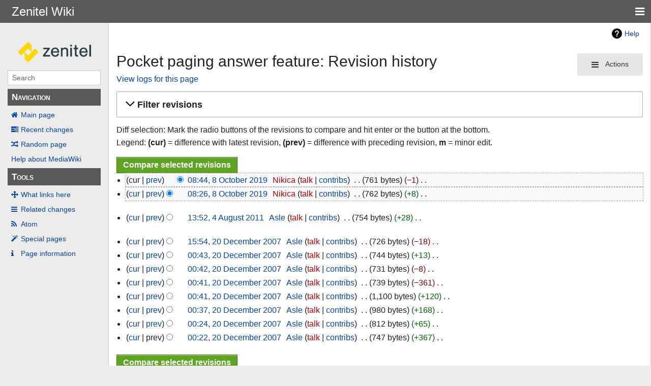

--- FILE ---
content_type: text/html; charset=UTF-8
request_url: https://wiki.zenitel.com/w/index.php?title=Pocket_paging_answer_feature&action=history
body_size: 45907
content:
<!DOCTYPE html>
<html class="client-nojs" lang="en" dir="ltr">
<head>
<meta charset="UTF-8"/>
<title>Pocket paging answer feature: Revision history - Zenitel Wiki</title>
<script nonce="Gt3PCt1tXpJM5unh2Ta1">document.documentElement.className="client-js";RLCONF={"wgBreakFrames":false,"wgSeparatorTransformTable":["",""],"wgDigitTransformTable":["",""],"wgDefaultDateFormat":"dmy","wgMonthNames":["","January","February","March","April","May","June","July","August","September","October","November","December"],"wgRequestId":"ae6b3e89cde09e4fb3ed2098","wgCSPNonce":"Gt3PCt1tXpJM5unh2Ta1","wgCanonicalNamespace":"","wgCanonicalSpecialPageName":false,"wgNamespaceNumber":0,"wgPageName":"Pocket_paging_answer_feature","wgTitle":"Pocket paging answer feature","wgCurRevisionId":212744,"wgRevisionId":0,"wgArticleId":10437,"wgIsArticle":false,"wgIsRedirect":false,"wgAction":"history","wgUserName":null,"wgUserGroups":["*"],"wgCategories":[],"wgPageContentLanguage":"en","wgPageContentModel":"wikitext","wgRelevantPageName":"Pocket_paging_answer_feature","wgRelevantArticleId":10437,"wgIsProbablyEditable":false,"wgRelevantPageIsProbablyEditable":false,"wgRestrictionEdit":[],"wgRestrictionMove":[],"simpleBatchUploadMaxFilesPerBatch":{"*":1000},"wgVisualEditor":{"pageLanguageCode":"en","pageLanguageDir":"ltr","pageVariantFallbacks":"en"},"wgEditSubmitButtonLabelPublish":false};
RLSTATE={"site.styles":"ready","user.styles":"ready","user":"ready","user.options":"loading","mediawiki.interface.helpers.styles":"ready","mediawiki.action.history.styles":"ready","mediawiki.special.changeslist":"ready","mediawiki.helplink":"ready","oojs-ui-core.styles":"ready","oojs-ui.styles.indicators":"ready","mediawiki.widgets.styles":"ready","oojs-ui-core.icons":"ready","mediawiki.htmlform.ooui.styles":"ready","mediawiki.htmlform.styles":"ready","mediawiki.widgets.DateInputWidget.styles":"ready","mediawiki.pager.styles":"ready","skins.pivot.styles":"ready","jquery.makeCollapsible.styles":"ready","mediawiki.ui.button":"ready","mediawiki.feedlink":"ready","ext.visualEditor.desktopArticleTarget.noscript":"ready"};RLPAGEMODULES=["mediawiki.action.history","mediawiki.htmlform","jquery.makeCollapsible","mediawiki.htmlform.ooui","mediawiki.widgets.DateInputWidget","site","mediawiki.page.ready","skins.pivot.js","ext.visualEditor.desktopArticleTarget.init","ext.visualEditor.targetLoader"];</script>
<script nonce="Gt3PCt1tXpJM5unh2Ta1">(RLQ=window.RLQ||[]).push(function(){mw.loader.implement("user.options@12s5i",function($,jQuery,require,module){mw.user.tokens.set({"patrolToken":"+\\","watchToken":"+\\","csrfToken":"+\\"});});});</script>
<link rel="stylesheet" href="/w/load.php?lang=en&amp;modules=ext.visualEditor.desktopArticleTarget.noscript%7Cjquery.makeCollapsible.styles%7Cmediawiki.action.history.styles%7Cmediawiki.feedlink%2Chelplink%7Cmediawiki.htmlform.ooui.styles%7Cmediawiki.htmlform.styles%7Cmediawiki.interface.helpers.styles%7Cmediawiki.pager.styles%7Cmediawiki.special.changeslist%7Cmediawiki.ui.button%7Cmediawiki.widgets.DateInputWidget.styles%7Cmediawiki.widgets.styles%7Coojs-ui-core.icons%2Cstyles%7Coojs-ui.styles.indicators%7Cskins.pivot.styles&amp;only=styles&amp;skin=pivot"/>
<script async="" src="/w/load.php?lang=en&amp;modules=startup&amp;only=scripts&amp;raw=1&amp;skin=pivot"></script>
<meta name="ResourceLoaderDynamicStyles" content=""/>
<link rel="stylesheet" href="/w/load.php?lang=en&amp;modules=site.styles&amp;only=styles&amp;skin=pivot"/>
<meta name="generator" content="MediaWiki 1.39.15"/>
<meta name="robots" content="noindex,nofollow"/>
<meta name="format-detection" content="telephone=no"/>
<meta name="viewport" content="width=device-width, initial-scale=1.0, user-scalable=yes, minimum-scale=0.25, maximum-scale=5.0"/>
<link rel="icon" href="/w/favicon.ico"/>
<link rel="search" type="application/opensearchdescription+xml" href="/w/opensearch_desc.php" title="Zenitel Wiki (en)"/>
<link rel="EditURI" type="application/rsd+xml" href="https://wiki.zenitel.com/w/api.php?action=rsd"/>
<link rel="alternate" type="application/atom+xml" title="&quot;Pocket paging answer feature&quot; Atom feed" href="/w/index.php?title=Pocket_paging_answer_feature&amp;feed=atom&amp;action=history"/>
<link rel="alternate" type="application/atom+xml" title="Zenitel Wiki Atom feed" href="/w/index.php?title=Special:RecentChanges&amp;feed=atom"/>
</head>
<body class="mediawiki ltr sitedir-ltr mw-hide-empty-elt ns-0 ns-subject page-Pocket_paging_answer_feature rootpage-Pocket_paging_answer_feature skin-pivot action-history skin--responsive"><!-- START PIVOTTEMPLATE -->
		<div class="off-canvas-wrap docs-wrap" data-offcanvas="">
			<div class="inner-wrap">
								<nav class="tab-bar hide-for-print">
					<section id="left-nav-aside" class="left-small show-for-small">
						<a href="#" class="left-off-canvas-toggle"><span id="menu-user"><i class="fa fa-navicon fa-lg"></i></span></a>
					</section>
					
					<section id="middle-nav" class="middle tab-bar-section">
						<div class="title"><a href="/wiki/Main_Page">
					<span class="show-for-medium-up">Zenitel Wiki</span>
						<span class="show-for-small-only">
												Zenitel Wiki</span></a></div>
					</section>
					
					<section id="right-nav-aside" class="right-small">
					<a href="#" class="right-off-canvas-toggle"><span id="menu-user"><i class="fa fa-navicon fa-lg"></i></span></a>
					</section>
				</nav>
								    <aside class="left-off-canvas-menu">
      					<ul class="off-canvas-list">
						
								<li class="has-form">
									<form action="/w/index.php" id="searchform-sidebar" class="mw-search">
										<div class="row collapse">
											<div class="small-12 columns">
												<input type="search" name="search" placeholder="Search" title="Search [alt-shift-f]" accesskey="f" id="searchInput" autocomplete="off">
											</div>
										</div>
									</form>
								</li>
								
							<li><label class="sidebar" id="p-navigation">Navigation</label></li><li id="n-mainpage-description" class="mw-list-item"><a href="/wiki/Main_Page" title="Visit the main page [z]" accesskey="z">Main page</a></li><li id="n-recentchanges" class="mw-list-item"><a href="/wiki/Special:RecentChanges" title="A list of recent changes in the wiki [r]" accesskey="r">Recent changes</a></li><li id="n-randompage" class="mw-list-item"><a href="/wiki/Special:Random" title="Load a random page [x]" accesskey="x">Random page</a></li><li id="n-help-mediawiki" class="mw-list-item"><a href="https://www.mediawiki.org/wiki/Special:MyLanguage/Help:Contents">Help about MediaWiki</a></li><li><label class="sidebar" id="p-tb">Tools</label></li><li id="t-whatlinkshere" class="mw-list-item"><a href="/wiki/Special:WhatLinksHere/Pocket_paging_answer_feature" title="A list of all wiki pages that link here [j]" accesskey="j">What links here</a></li><li id="t-recentchangeslinked" class="mw-list-item"><a href="/wiki/Special:RecentChangesLinked/Pocket_paging_answer_feature" rel="nofollow" title="Recent changes in pages linked from this page [k]" accesskey="k">Related changes</a></li><li id="feedlinks" class="mw-list-item"><a href="/w/index.php?title=Pocket_paging_answer_feature&amp;feed=atom&amp;action=history" id="feed-atom" rel="alternate" type="application/atom+xml" class="feedlink" title="Atom feed for this page">Atom</a></li><li id="t-specialpages" class="mw-list-item"><a href="/wiki/Special:SpecialPages" title="A list of all special pages [q]" accesskey="q">Special pages</a></li><li id="t-info" class="mw-list-item"><a href="/w/index.php?title=Pocket_paging_answer_feature&amp;action=info" title="More information about this page">Page information</a></li>						</ul>
					</aside>
					
					<aside class="right-off-canvas-menu">
					  <ul class="off-canvas-list">
													<li id="pt-createaccount" class="mw-list-item"><a href="/w/index.php?title=Special:CreateAccount&amp;returnto=Pocket+paging+answer+feature&amp;returntoquery=action%3Dhistory" title="You are encouraged to create an account and log in; however, it is not mandatory">Create account</a></li><li id="pt-login" class="mw-list-item"><a href="/w/index.php?title=Special:UserLogin&amp;returnto=Pocket+paging+answer+feature&amp;returntoquery=action%3Dhistory" title="You are encouraged to log in; however, it is not mandatory [o]" accesskey="o">Log in</a></li>												  </ul>
					</aside>

					<section id="main-section" class="main-section" >
					
						<div id="page-content">
							
							<div id="mw-js-message" style="display:none;"></div>

							<div class="row">
								
								<div id="sidebar" class="large-2 medium-3 columns hide-for-small hide-for-print">
										<ul class="side-nav">
											<li class="name logo">
											<a href="/wiki/Main_Page">
												<img alt="Zenitel Wiki" src="/w/resources/assets/zenitel-logo-w200.png" style="max-width: 100%;height: auto;display: inline-block; vertical-align: middle;"></a>		
											</li>
											<li class="has-form">
												<form action="/w/index.php" id="searchform-offCanvas" class="mw-search">
													<div class="row collapse">
														<div class="small-12 columns">
															<input type="search" name="search" placeholder="Search" title="Search [alt-shift-f]" accesskey="f" class="mw-searchInput" autocomplete="off">
														</div>
													</div>
												</form>
											</li>
								
											<li><label class="sidebar" id="p-navigation">Navigation</label></li><li id="n-mainpage-description" class="mw-list-item"><a href="/wiki/Main_Page" title="Visit the main page [z]" accesskey="z">Main page</a></li><li id="n-recentchanges" class="mw-list-item"><a href="/wiki/Special:RecentChanges" title="A list of recent changes in the wiki [r]" accesskey="r">Recent changes</a></li><li id="n-randompage" class="mw-list-item"><a href="/wiki/Special:Random" title="Load a random page [x]" accesskey="x">Random page</a></li><li id="n-help-mediawiki" class="mw-list-item"><a href="https://www.mediawiki.org/wiki/Special:MyLanguage/Help:Contents">Help about MediaWiki</a></li><li><label class="sidebar" id="p-tb">Tools</label></li><li id="t-whatlinkshere" class="mw-list-item"><a href="/wiki/Special:WhatLinksHere/Pocket_paging_answer_feature" title="A list of all wiki pages that link here [j]" accesskey="j">What links here</a></li><li id="t-recentchangeslinked" class="mw-list-item"><a href="/wiki/Special:RecentChangesLinked/Pocket_paging_answer_feature" rel="nofollow" title="Recent changes in pages linked from this page [k]" accesskey="k">Related changes</a></li><li id="feedlinks" class="mw-list-item"><a href="/w/index.php?title=Pocket_paging_answer_feature&amp;feed=atom&amp;action=history" id="feed-atom" rel="alternate" type="application/atom+xml" class="feedlink" title="Atom feed for this page">Atom</a></li><li id="t-specialpages" class="mw-list-item"><a href="/wiki/Special:SpecialPages" title="A list of all special pages [q]" accesskey="q">Special pages</a></li><li id="t-info" class="mw-list-item"><a href="/w/index.php?title=Pocket_paging_answer_feature&amp;action=info" title="More information about this page">Page information</a></li>										</ul>
								</div>
								
								<div id="p-cactions" class="large-10 medium-9 columns">
								
									<div class="row">
										<div class="large-12 columns">
												<!-- Output page indicators -->
												<div class="mw-indicators">
<div id="mw-indicator-mw-helplink" class="mw-indicator"><a href="https://meta.wikimedia.org/wiki/Special:MyLanguage/Help:Page_history" target="_blank" class="mw-helplink">Help</a></div>
</div>
												<!-- If user is logged in output echo location -->
																								<!--[if lt IE 9]>
												<div id="siteNotice" class="sitenotice">Zenitel Wiki may not look as expected in this version of Internet Explorer. We recommend you upgrade to a newer version of Internet Explorer or switch to a browser like Firefox or Chrome.</div>
												<![endif]-->

																																		</div>
									</div>
								
																			<a href="#" data-options="align:left" data-dropdown="drop1" class="button secondary small radius pull-right hide-for-print" id="drop"><i class="fa fa-navicon fa-lg"><span id="page-actions" class="show-for-medium-up">&nbsp;Actions</span></i></a>
										<ul id="drop1" class="tiny content f-dropdown" data-dropdown-content>
											<li id="ca-nstab-main" class="selected mw-list-item"><a href="/wiki/Pocket_paging_answer_feature" title="View the content page [c]" accesskey="c">Page</a></li><li id="ca-talk" class="new mw-list-item"><a href="/w/index.php?title=Talk:Pocket_paging_answer_feature&amp;action=edit&amp;redlink=1" rel="discussion" title="Discussion about the content page (page does not exist) [t]" accesskey="t">Discussion</a></li><li id="ca-viewsource" class="mw-list-item"><a href="/w/index.php?title=Pocket_paging_answer_feature&amp;action=edit" title="This page is protected.&#10;You can view its source [e]" accesskey="e">View source</a></li><li id="ca-history" class="selected mw-list-item"><a href="/w/index.php?title=Pocket_paging_answer_feature&amp;action=history" title="Past revisions of this page [h]" accesskey="h">View history</a></li>																					</ul>

																		<div id="content">
									<h1 class="title">Pocket paging answer feature: Revision history</h1>
																													<div class="mw-history-subtitle"><a href="/w/index.php?title=Special:Log&amp;page=Pocket+paging+answer+feature" title="Special:Log">View logs for this page</a></div>									<div id="contentSub" class="clear_both"></div>
									<div id="bodyContent" class="mw-bodytext">
									<div id="mw-content-text" class="mw-body-content"><div class='mw-htmlform-ooui-wrapper oo-ui-layout oo-ui-panelLayout oo-ui-panelLayout-padded oo-ui-panelLayout-framed'><form id='mw-history-searchform' action='/w/index.php' method='get' enctype='application/x-www-form-urlencoded' class='mw-htmlform mw-htmlform-ooui oo-ui-layout oo-ui-formLayout'><fieldset id='mw-history-search' class='oo-ui-layout oo-ui-labelElement oo-ui-fieldsetLayout mw-collapsibleFieldsetLayout mw-collapsible mw-collapsed'><legend role='button' class='oo-ui-fieldsetLayout-header mw-collapsible-toggle'><span class='oo-ui-iconElement-icon oo-ui-iconElement-noIcon'></span><span class='oo-ui-labelElement-label'>Filter revisions</span><span class='oo-ui-widget oo-ui-widget-enabled oo-ui-iconElement-icon oo-ui-icon-expand oo-ui-iconElement oo-ui-labelElement-invisible oo-ui-iconWidget'>Expand</span><span class='oo-ui-widget oo-ui-widget-enabled oo-ui-iconElement-icon oo-ui-icon-collapse oo-ui-iconElement oo-ui-labelElement-invisible oo-ui-iconWidget'>Collapse</span></legend><div class='oo-ui-fieldsetLayout-group mw-collapsible-content'><div class='oo-ui-widget oo-ui-widget-enabled'><input type="hidden" value="Pocket paging answer feature" name="title"/>
<div data-mw-modules='mediawiki.widgets.DateInputWidget' id='ooui-php-5' class='mw-htmlform-field-HTMLDateTimeField  mw-htmlform-datetime-field mw-htmlform-autoinfuse oo-ui-layout oo-ui-labelElement oo-ui-fieldLayout oo-ui-fieldLayout-align-top' data-ooui='{"_":"mw.htmlform.FieldLayout","fieldWidget":{"tag":"mw-input-date-range-to"},"align":"top","helpInline":true,"$overlay":true,"label":{"html":"To date:"},"classes":["mw-htmlform-field-HTMLDateTimeField"," mw-htmlform-datetime-field","mw-htmlform-autoinfuse"]}'><div class='oo-ui-fieldLayout-body'><span class='oo-ui-fieldLayout-header'><label for='ooui-php-2' class='oo-ui-labelElement-label'>To date:</label></span><div class='oo-ui-fieldLayout-field'><div id='mw-input-date-range-to' class='oo-ui-widget oo-ui-widget-enabled oo-ui-inputWidget oo-ui-textInputWidget oo-ui-textInputWidget-type-text oo-ui-textInputWidget-php mw-widget-dateInputWidget' data-ooui='{"_":"mw.widgets.DateInputWidget","longDisplayFormat":false,"precision":"day","$overlay":true,"placeholder":"YYYY-MM-DD","name":"date-range-to","inputId":"ooui-php-2","required":false}'><input type='date' tabindex='0' name='date-range-to' value='' placeholder='YYYY-MM-DD' id='ooui-php-2' class='oo-ui-inputWidget-input' /><span class='oo-ui-iconElement-icon oo-ui-iconElement-noIcon'></span><span class='oo-ui-indicatorElement-indicator oo-ui-indicatorElement-noIndicator'></span></div></div></div></div><div id='ooui-php-6' class='mw-htmlform-field-HTMLTagFilter mw-htmlform-autoinfuse oo-ui-layout oo-ui-labelElement oo-ui-fieldLayout oo-ui-fieldLayout-align-top' data-ooui='{"_":"mw.htmlform.FieldLayout","fieldWidget":{"tag":"tagfilter"},"align":"top","helpInline":true,"$overlay":true,"label":{"html":"&lt;a href=\"\/wiki\/Special:Tags\" title=\"Special:Tags\"&gt;Tag&lt;\/a&gt; filter:"},"classes":["mw-htmlform-field-HTMLTagFilter","mw-htmlform-autoinfuse"]}'><div class='oo-ui-fieldLayout-body'><span class='oo-ui-fieldLayout-header'><label for='ooui-php-4' class='oo-ui-labelElement-label'><a href="/wiki/Special:Tags" title="Special:Tags">Tag</a> filter:</label></span><div class='oo-ui-fieldLayout-field'><div id='tagfilter' class='oo-ui-widget oo-ui-widget-enabled oo-ui-inputWidget oo-ui-textInputWidget oo-ui-textInputWidget-type-text oo-ui-textInputWidget-php oo-ui-comboBoxInputWidget oo-ui-comboBoxInputWidget-php' data-ooui='{"_":"OO.ui.ComboBoxInputWidget","options":[{"data":"mw-blank","label":"Blanking"},{"data":"mw-manual-revert","label":"Manual revert"},{"data":"mw-new-redirect","label":"New redirect"},{"data":"mw-changed-redirect-target","label":"Redirect target changed"},{"data":"mw-removed-redirect","label":"Removed redirect"},{"data":"mw-replace","label":"Replaced"},{"data":"mw-reverted","label":"Reverted"},{"data":"mw-rollback","label":"Rollback"},{"data":"mw-undo","label":"Undo"},{"data":"visualeditor","label":"Visual edit"},{"data":"visualeditor-switched","label":"Visual edit: Switched"},{"data":"wikieditor","label":"wikieditor (hidden tag)"}],"$overlay":true,"name":"tagfilter","inputId":"ooui-php-4","required":false}'><input type='text' tabindex='0' name='tagfilter' value='' list='ooui-php-3' id='ooui-php-4' class='oo-ui-inputWidget-input' /><span class='oo-ui-iconElement-icon oo-ui-iconElement-noIcon'></span><span class='oo-ui-indicatorElement-indicator oo-ui-indicatorElement-noIndicator'></span><span class='oo-ui-widget oo-ui-widget-enabled oo-ui-indicatorElement-indicator oo-ui-indicator-down oo-ui-indicatorElement oo-ui-labelElement-invisible oo-ui-indicatorWidget'></span><datalist id='ooui-php-3'><option value='mw-blank'>Blanking</option><option value='mw-manual-revert'>Manual revert</option><option value='mw-new-redirect'>New redirect</option><option value='mw-changed-redirect-target'>Redirect target changed</option><option value='mw-removed-redirect'>Removed redirect</option><option value='mw-replace'>Replaced</option><option value='mw-reverted'>Reverted</option><option value='mw-rollback'>Rollback</option><option value='mw-undo'>Undo</option><option value='visualeditor'>Visual edit</option><option value='visualeditor-switched'>Visual edit: Switched</option><option value='wikieditor'>wikieditor (hidden tag)</option></datalist></div></div></div></div><input id="mw-input-action" name="action" type="hidden" value="history"/>
<div class="mw-htmlform-submit-buttons">
<span id='ooui-php-7' class='mw-htmlform-submit oo-ui-widget oo-ui-widget-enabled oo-ui-inputWidget oo-ui-buttonElement oo-ui-buttonElement-framed oo-ui-labelElement oo-ui-flaggedElement-primary oo-ui-flaggedElement-progressive oo-ui-buttonInputWidget' data-ooui='{"_":"OO.ui.ButtonInputWidget","type":"submit","value":"Show revisions","label":"Show revisions","flags":["primary","progressive"],"classes":["mw-htmlform-submit"]}'><button type='submit' tabindex='0' value='Show revisions' class='oo-ui-inputWidget-input oo-ui-buttonElement-button'><span class='oo-ui-iconElement-icon oo-ui-iconElement-noIcon oo-ui-image-invert'></span><span class='oo-ui-labelElement-label'>Show revisions</span><span class='oo-ui-indicatorElement-indicator oo-ui-indicatorElement-noIndicator oo-ui-image-invert'></span></button></span></div>
</div></div></fieldset></form></div><div class="mw-history-legend">
<p>Diff selection: Mark the radio buttons of the revisions to compare and hit enter or the button at the bottom.<br />
Legend: <strong>(cur)</strong> = difference with latest revision, <strong>(prev)</strong> = difference with preceding revision, <strong>m</strong> = minor edit.
</p>
</div><form action="/w/index.php" id="mw-history-compare">
<input type="hidden" value="Pocket_paging_answer_feature" name="title"/>
<input type="hidden" value="historysubmit" name="action"/>
<input type="hidden" value="revision" name="type"/>
<div class="mw-history-compareselectedversions"><input class="historysubmit mw-history-compareselectedversions-button mw-ui-button" title="See the differences between the two selected revisions of this page [v]" accesskey="v" type="submit" value="Compare selected revisions"/>
</div><section id="pagehistory" class="mw-pager-body"><h4 class="mw-index-pager-list-header-first mw-index-pager-list-header">8 October 2019</h4><ul class="mw-contributions-list">
<li data-mw-revid="212744"><span class="mw-history-histlinks mw-changeslist-links"><span>cur</span><span><a href="/w/index.php?title=Pocket_paging_answer_feature&amp;diff=212744&amp;oldid=212411" title="Difference with preceding revision">prev</a></span></span><input type="radio" value="212744" disabled="" name="oldid" id="mw-oldid-null" /><input type="radio" value="212744" checked="checked" name="diff" id="mw-diff-212744" /> <span class="mw-changeslist-time">08:44</span><a href="/w/index.php?title=Pocket_paging_answer_feature&amp;oldid=212744" class="mw-changeslist-date" title="Pocket paging answer feature">08:44, 8 October 2019</a>‎ <span class='history-user'><a href="/w/index.php?title=User:Nikica&amp;action=edit&amp;redlink=1" class="new mw-userlink" title="User:Nikica (page does not exist)"><bdi>Nikica</bdi></a> <span class="mw-usertoollinks mw-changeslist-links"><span><a href="/w/index.php?title=User_talk:Nikica&amp;action=edit&amp;redlink=1" class="new mw-usertoollinks-talk" title="User talk:Nikica (page does not exist)">talk</a></span> <span><a href="/wiki/Special:Contributions/Nikica" class="mw-usertoollinks-contribs" title="Special:Contributions/Nikica">contribs</a></span></span></span>‎ <span class="mw-changeslist-separator"></span> <span class="history-size mw-diff-bytes" data-mw-bytes="761">761 bytes</span> <span dir="ltr" class="mw-plusminus-neg mw-diff-bytes" title="761 bytes after change">−1</span>‎ <span class="mw-changeslist-separator"></span> <span class="comment mw-comment-none">No edit summary</span></li>
<li data-mw-revid="212411"><span class="mw-history-histlinks mw-changeslist-links"><span><a href="/w/index.php?title=Pocket_paging_answer_feature&amp;diff=212744&amp;oldid=212411" title="Difference with latest revision">cur</a></span><span><a href="/w/index.php?title=Pocket_paging_answer_feature&amp;diff=212411&amp;oldid=48204" title="Difference with preceding revision">prev</a></span></span><input type="radio" value="212411" checked="checked" name="oldid" id="mw-oldid-212411" /><input type="radio" value="212411" name="diff" id="mw-diff-212411" /> <span class="mw-changeslist-time">08:26</span><a href="/w/index.php?title=Pocket_paging_answer_feature&amp;oldid=212411" class="mw-changeslist-date" title="Pocket paging answer feature">08:26, 8 October 2019</a>‎ <span class='history-user'><a href="/w/index.php?title=User:Nikica&amp;action=edit&amp;redlink=1" class="new mw-userlink" title="User:Nikica (page does not exist)"><bdi>Nikica</bdi></a> <span class="mw-usertoollinks mw-changeslist-links"><span><a href="/w/index.php?title=User_talk:Nikica&amp;action=edit&amp;redlink=1" class="new mw-usertoollinks-talk" title="User talk:Nikica (page does not exist)">talk</a></span> <span><a href="/wiki/Special:Contributions/Nikica" class="mw-usertoollinks-contribs" title="Special:Contributions/Nikica">contribs</a></span></span></span>‎ <span class="mw-changeslist-separator"></span> <span class="history-size mw-diff-bytes" data-mw-bytes="762">762 bytes</span> <span dir="ltr" class="mw-plusminus-pos mw-diff-bytes" title="762 bytes after change">+8</span>‎ <span class="mw-changeslist-separator"></span> <span class="comment mw-comment-none">No edit summary</span></li>
</ul><h4 class="mw-index-pager-list-header">4 August 2011</h4><ul class="mw-contributions-list">
<li data-mw-revid="48204"><span class="mw-history-histlinks mw-changeslist-links"><span><a href="/w/index.php?title=Pocket_paging_answer_feature&amp;diff=212744&amp;oldid=48204" title="Difference with latest revision">cur</a></span><span><a href="/w/index.php?title=Pocket_paging_answer_feature&amp;diff=48204&amp;oldid=48201" title="Difference with preceding revision">prev</a></span></span><input type="radio" value="48204" name="oldid" id="mw-oldid-48204" /><input type="radio" value="48204" name="diff" id="mw-diff-48204" /> <span class="mw-changeslist-time">13:52</span><a href="/w/index.php?title=Pocket_paging_answer_feature&amp;oldid=48204" class="mw-changeslist-date" title="Pocket paging answer feature">13:52, 4 August 2011</a>‎ <span class='history-user'><a href="/wiki/User:Asle" class="mw-userlink" title="User:Asle"><bdi>Asle</bdi></a> <span class="mw-usertoollinks mw-changeslist-links"><span><a href="/w/index.php?title=User_talk:Asle&amp;action=edit&amp;redlink=1" class="new mw-usertoollinks-talk" title="User talk:Asle (page does not exist)">talk</a></span> <span><a href="/wiki/Special:Contributions/Asle" class="mw-usertoollinks-contribs" title="Special:Contributions/Asle">contribs</a></span></span></span>‎ <span class="mw-changeslist-separator"></span> <span class="history-size mw-diff-bytes" data-mw-bytes="754">754 bytes</span> <span dir="ltr" class="mw-plusminus-pos mw-diff-bytes" title="754 bytes after change">+28</span>‎ <span class="mw-changeslist-separator"></span> <span class="comment mw-comment-none">No edit summary</span></li>
</ul><h4 class="mw-index-pager-list-header">20 December 2007</h4><ul class="mw-contributions-list">
<li data-mw-revid="48201"><span class="mw-history-histlinks mw-changeslist-links"><span><a href="/w/index.php?title=Pocket_paging_answer_feature&amp;diff=212744&amp;oldid=48201" title="Difference with latest revision">cur</a></span><span><a href="/w/index.php?title=Pocket_paging_answer_feature&amp;diff=48201&amp;oldid=48198" title="Difference with preceding revision">prev</a></span></span><input type="radio" value="48201" name="oldid" id="mw-oldid-48201" /><input type="radio" value="48201" name="diff" id="mw-diff-48201" /> <span class="mw-changeslist-time">15:54</span><a href="/w/index.php?title=Pocket_paging_answer_feature&amp;oldid=48201" class="mw-changeslist-date" title="Pocket paging answer feature">15:54, 20 December 2007</a>‎ <span class='history-user'><a href="/wiki/User:Asle" class="mw-userlink" title="User:Asle"><bdi>Asle</bdi></a> <span class="mw-usertoollinks mw-changeslist-links"><span><a href="/w/index.php?title=User_talk:Asle&amp;action=edit&amp;redlink=1" class="new mw-usertoollinks-talk" title="User talk:Asle (page does not exist)">talk</a></span> <span><a href="/wiki/Special:Contributions/Asle" class="mw-usertoollinks-contribs" title="Special:Contributions/Asle">contribs</a></span></span></span>‎ <span class="mw-changeslist-separator"></span> <span class="history-size mw-diff-bytes" data-mw-bytes="726">726 bytes</span> <span dir="ltr" class="mw-plusminus-neg mw-diff-bytes" title="726 bytes after change">−18</span>‎ <span class="mw-changeslist-separator"></span> <span class="comment mw-comment-none">No edit summary</span></li>
<li data-mw-revid="48198"><span class="mw-history-histlinks mw-changeslist-links"><span><a href="/w/index.php?title=Pocket_paging_answer_feature&amp;diff=212744&amp;oldid=48198" title="Difference with latest revision">cur</a></span><span><a href="/w/index.php?title=Pocket_paging_answer_feature&amp;diff=48198&amp;oldid=48195" title="Difference with preceding revision">prev</a></span></span><input type="radio" value="48198" name="oldid" id="mw-oldid-48198" /><input type="radio" value="48198" name="diff" id="mw-diff-48198" /> <span class="mw-changeslist-time">00:43</span><a href="/w/index.php?title=Pocket_paging_answer_feature&amp;oldid=48198" class="mw-changeslist-date" title="Pocket paging answer feature">00:43, 20 December 2007</a>‎ <span class='history-user'><a href="/wiki/User:Asle" class="mw-userlink" title="User:Asle"><bdi>Asle</bdi></a> <span class="mw-usertoollinks mw-changeslist-links"><span><a href="/w/index.php?title=User_talk:Asle&amp;action=edit&amp;redlink=1" class="new mw-usertoollinks-talk" title="User talk:Asle (page does not exist)">talk</a></span> <span><a href="/wiki/Special:Contributions/Asle" class="mw-usertoollinks-contribs" title="Special:Contributions/Asle">contribs</a></span></span></span>‎ <span class="mw-changeslist-separator"></span> <span class="history-size mw-diff-bytes" data-mw-bytes="744">744 bytes</span> <span dir="ltr" class="mw-plusminus-pos mw-diff-bytes" title="744 bytes after change">+13</span>‎ <span class="mw-changeslist-separator"></span> <span class="comment mw-comment-none">No edit summary</span></li>
<li data-mw-revid="48195"><span class="mw-history-histlinks mw-changeslist-links"><span><a href="/w/index.php?title=Pocket_paging_answer_feature&amp;diff=212744&amp;oldid=48195" title="Difference with latest revision">cur</a></span><span><a href="/w/index.php?title=Pocket_paging_answer_feature&amp;diff=48195&amp;oldid=48192" title="Difference with preceding revision">prev</a></span></span><input type="radio" value="48195" name="oldid" id="mw-oldid-48195" /><input type="radio" value="48195" name="diff" id="mw-diff-48195" /> <span class="mw-changeslist-time">00:42</span><a href="/w/index.php?title=Pocket_paging_answer_feature&amp;oldid=48195" class="mw-changeslist-date" title="Pocket paging answer feature">00:42, 20 December 2007</a>‎ <span class='history-user'><a href="/wiki/User:Asle" class="mw-userlink" title="User:Asle"><bdi>Asle</bdi></a> <span class="mw-usertoollinks mw-changeslist-links"><span><a href="/w/index.php?title=User_talk:Asle&amp;action=edit&amp;redlink=1" class="new mw-usertoollinks-talk" title="User talk:Asle (page does not exist)">talk</a></span> <span><a href="/wiki/Special:Contributions/Asle" class="mw-usertoollinks-contribs" title="Special:Contributions/Asle">contribs</a></span></span></span>‎ <span class="mw-changeslist-separator"></span> <span class="history-size mw-diff-bytes" data-mw-bytes="731">731 bytes</span> <span dir="ltr" class="mw-plusminus-neg mw-diff-bytes" title="731 bytes after change">−8</span>‎ <span class="mw-changeslist-separator"></span> <span class="comment mw-comment-none">No edit summary</span></li>
<li data-mw-revid="48192"><span class="mw-history-histlinks mw-changeslist-links"><span><a href="/w/index.php?title=Pocket_paging_answer_feature&amp;diff=212744&amp;oldid=48192" title="Difference with latest revision">cur</a></span><span><a href="/w/index.php?title=Pocket_paging_answer_feature&amp;diff=48192&amp;oldid=48189" title="Difference with preceding revision">prev</a></span></span><input type="radio" value="48192" name="oldid" id="mw-oldid-48192" /><input type="radio" value="48192" name="diff" id="mw-diff-48192" /> <span class="mw-changeslist-time">00:41</span><a href="/w/index.php?title=Pocket_paging_answer_feature&amp;oldid=48192" class="mw-changeslist-date" title="Pocket paging answer feature">00:41, 20 December 2007</a>‎ <span class='history-user'><a href="/wiki/User:Asle" class="mw-userlink" title="User:Asle"><bdi>Asle</bdi></a> <span class="mw-usertoollinks mw-changeslist-links"><span><a href="/w/index.php?title=User_talk:Asle&amp;action=edit&amp;redlink=1" class="new mw-usertoollinks-talk" title="User talk:Asle (page does not exist)">talk</a></span> <span><a href="/wiki/Special:Contributions/Asle" class="mw-usertoollinks-contribs" title="Special:Contributions/Asle">contribs</a></span></span></span>‎ <span class="mw-changeslist-separator"></span> <span class="history-size mw-diff-bytes" data-mw-bytes="739">739 bytes</span> <span dir="ltr" class="mw-plusminus-neg mw-diff-bytes" title="739 bytes after change">−361</span>‎ <span class="mw-changeslist-separator"></span> <span class="comment mw-comment-none">No edit summary</span></li>
<li data-mw-revid="48189"><span class="mw-history-histlinks mw-changeslist-links"><span><a href="/w/index.php?title=Pocket_paging_answer_feature&amp;diff=212744&amp;oldid=48189" title="Difference with latest revision">cur</a></span><span><a href="/w/index.php?title=Pocket_paging_answer_feature&amp;diff=48189&amp;oldid=48186" title="Difference with preceding revision">prev</a></span></span><input type="radio" value="48189" name="oldid" id="mw-oldid-48189" /><input type="radio" value="48189" name="diff" id="mw-diff-48189" /> <span class="mw-changeslist-time">00:41</span><a href="/w/index.php?title=Pocket_paging_answer_feature&amp;oldid=48189" class="mw-changeslist-date" title="Pocket paging answer feature">00:41, 20 December 2007</a>‎ <span class='history-user'><a href="/wiki/User:Asle" class="mw-userlink" title="User:Asle"><bdi>Asle</bdi></a> <span class="mw-usertoollinks mw-changeslist-links"><span><a href="/w/index.php?title=User_talk:Asle&amp;action=edit&amp;redlink=1" class="new mw-usertoollinks-talk" title="User talk:Asle (page does not exist)">talk</a></span> <span><a href="/wiki/Special:Contributions/Asle" class="mw-usertoollinks-contribs" title="Special:Contributions/Asle">contribs</a></span></span></span>‎ <span class="mw-changeslist-separator"></span> <span class="history-size mw-diff-bytes" data-mw-bytes="1100">1,100 bytes</span> <span dir="ltr" class="mw-plusminus-pos mw-diff-bytes" title="1,100 bytes after change">+120</span>‎ <span class="mw-changeslist-separator"></span> <span class="comment mw-comment-none">No edit summary</span></li>
<li data-mw-revid="48186"><span class="mw-history-histlinks mw-changeslist-links"><span><a href="/w/index.php?title=Pocket_paging_answer_feature&amp;diff=212744&amp;oldid=48186" title="Difference with latest revision">cur</a></span><span><a href="/w/index.php?title=Pocket_paging_answer_feature&amp;diff=48186&amp;oldid=48183" title="Difference with preceding revision">prev</a></span></span><input type="radio" value="48186" name="oldid" id="mw-oldid-48186" /><input type="radio" value="48186" name="diff" id="mw-diff-48186" /> <span class="mw-changeslist-time">00:37</span><a href="/w/index.php?title=Pocket_paging_answer_feature&amp;oldid=48186" class="mw-changeslist-date" title="Pocket paging answer feature">00:37, 20 December 2007</a>‎ <span class='history-user'><a href="/wiki/User:Asle" class="mw-userlink" title="User:Asle"><bdi>Asle</bdi></a> <span class="mw-usertoollinks mw-changeslist-links"><span><a href="/w/index.php?title=User_talk:Asle&amp;action=edit&amp;redlink=1" class="new mw-usertoollinks-talk" title="User talk:Asle (page does not exist)">talk</a></span> <span><a href="/wiki/Special:Contributions/Asle" class="mw-usertoollinks-contribs" title="Special:Contributions/Asle">contribs</a></span></span></span>‎ <span class="mw-changeslist-separator"></span> <span class="history-size mw-diff-bytes" data-mw-bytes="980">980 bytes</span> <span dir="ltr" class="mw-plusminus-pos mw-diff-bytes" title="980 bytes after change">+168</span>‎ <span class="mw-changeslist-separator"></span> <span class="comment mw-comment-none">No edit summary</span></li>
<li data-mw-revid="48183"><span class="mw-history-histlinks mw-changeslist-links"><span><a href="/w/index.php?title=Pocket_paging_answer_feature&amp;diff=212744&amp;oldid=48183" title="Difference with latest revision">cur</a></span><span><a href="/w/index.php?title=Pocket_paging_answer_feature&amp;diff=48183&amp;oldid=48180" title="Difference with preceding revision">prev</a></span></span><input type="radio" value="48183" name="oldid" id="mw-oldid-48183" /><input type="radio" value="48183" name="diff" id="mw-diff-48183" /> <span class="mw-changeslist-time">00:24</span><a href="/w/index.php?title=Pocket_paging_answer_feature&amp;oldid=48183" class="mw-changeslist-date" title="Pocket paging answer feature">00:24, 20 December 2007</a>‎ <span class='history-user'><a href="/wiki/User:Asle" class="mw-userlink" title="User:Asle"><bdi>Asle</bdi></a> <span class="mw-usertoollinks mw-changeslist-links"><span><a href="/w/index.php?title=User_talk:Asle&amp;action=edit&amp;redlink=1" class="new mw-usertoollinks-talk" title="User talk:Asle (page does not exist)">talk</a></span> <span><a href="/wiki/Special:Contributions/Asle" class="mw-usertoollinks-contribs" title="Special:Contributions/Asle">contribs</a></span></span></span>‎ <span class="mw-changeslist-separator"></span> <span class="history-size mw-diff-bytes" data-mw-bytes="812">812 bytes</span> <span dir="ltr" class="mw-plusminus-pos mw-diff-bytes" title="812 bytes after change">+65</span>‎ <span class="mw-changeslist-separator"></span> <span class="comment mw-comment-none">No edit summary</span></li>
<li data-mw-revid="48180"><span class="mw-history-histlinks mw-changeslist-links"><span><a href="/w/index.php?title=Pocket_paging_answer_feature&amp;diff=212744&amp;oldid=48180" title="Difference with latest revision">cur</a></span><span>prev</span></span><input type="radio" value="48180" name="oldid" id="mw-oldid-48180" /><input type="radio" value="48180" name="diff" id="mw-diff-48180" /> <span class="mw-changeslist-time">00:22</span><a href="/w/index.php?title=Pocket_paging_answer_feature&amp;oldid=48180" class="mw-changeslist-date" title="Pocket paging answer feature">00:22, 20 December 2007</a>‎ <span class='history-user'><a href="/wiki/User:Asle" class="mw-userlink" title="User:Asle"><bdi>Asle</bdi></a> <span class="mw-usertoollinks mw-changeslist-links"><span><a href="/w/index.php?title=User_talk:Asle&amp;action=edit&amp;redlink=1" class="new mw-usertoollinks-talk" title="User talk:Asle (page does not exist)">talk</a></span> <span><a href="/wiki/Special:Contributions/Asle" class="mw-usertoollinks-contribs" title="Special:Contributions/Asle">contribs</a></span></span></span>‎ <span class="mw-changeslist-separator"></span> <span class="history-size mw-diff-bytes" data-mw-bytes="747">747 bytes</span> <span dir="ltr" class="mw-plusminus-pos mw-diff-bytes" title="747 bytes after change">+367</span>‎ <span class="mw-changeslist-separator"></span> <span class="comment mw-comment-none">No edit summary</span></li>
</ul><div class="mw-history-compareselectedversions"><input class="historysubmit mw-history-compareselectedversions-button mw-ui-button" title="See the differences between the two selected revisions of this page [v]" accesskey="v" type="submit" value="Compare selected revisions"/>
</div></section></form></div><div class="printfooter">
Retrieved from "<a dir="ltr" href="https://wiki.zenitel.com/wiki/Pocket_paging_answer_feature">https://wiki.zenitel.com/wiki/Pocket_paging_answer_feature</a>"</div>
									<div class="clear_both"></div>
									</div>
									</div>
									<div id="categories" class="row">
										<div class="small-12 columns">
											<div class="group"><div id="catlinks" class="catlinks catlinks-allhidden" data-mw="interface"></div></div>
																					</div>
									</div>	
													
									<footer class="row">

										<div id="footer">
											<div id="div-footer-left" class="small-12 medium-8 large-9 columns">
											<ul id="footer-left">
																									<li id="footer-privacy"><a href="/wiki/ZenitelWiki:Privacy_policy">Privacy policy</a></li>
																									<li id="footer-about"><a href="/wiki/ZenitelWiki:About">About Zenitel Wiki</a></li>
																									<li id="footer-disclaimer"><a href="/wiki/ZenitelWiki:General_disclaimer">Disclaimers</a></li>
																					
											</ul>
											</div>	
											<div id="footer-right-icons" class="small-12 medium-4 large-3 columns hide-for-print">
											<ul id="footer-right">
												<li class="social-follow hide-for-print">
																									</li>
																									<li class="poweredby">														<a href="https://www.mediawiki.org/"><img src="/w/resources/assets/poweredby_mediawiki_88x31.png" alt="Powered by MediaWiki" srcset="/w/resources/assets/poweredby_mediawiki_132x47.png 1.5x, /w/resources/assets/poweredby_mediawiki_176x62.png 2x" width="88" height="31" loading="lazy"/></a>																											</li>
																							</ul>
											</div>		
										</div>			
									</footer>
								
								</div>
						</div>
					</div>
						
				</section>
				
			</div>
		</div>
		<div>
			<a class="exit-off-canvas"></a>	
		</div>

				

<script src="https://www.googletagmanager.com/gtag/js?id=G-GYD852RBYD" async="" nonce="Gt3PCt1tXpJM5unh2Ta1"></script><script nonce="Gt3PCt1tXpJM5unh2Ta1">
window.dataLayer = window.dataLayer || [];
function gtag(){dataLayer.push(arguments);}
gtag('js', new Date());
gtag('config', 'G-GYD852RBYD', {});
</script>

<script nonce="Gt3PCt1tXpJM5unh2Ta1">(RLQ=window.RLQ||[]).push(function(){mw.config.set({"wgPageParseReport":{"limitreport":{"cputime":"0.001","walltime":"0.002","ppvisitednodes":{"value":9,"limit":1000000},"postexpandincludesize":{"value":8,"limit":2097152},"templateargumentsize":{"value":0,"limit":2097152},"expansiondepth":{"value":2,"limit":100},"expensivefunctioncount":{"value":0,"limit":100},"unstrip-depth":{"value":0,"limit":20},"unstrip-size":{"value":0,"limit":5000000},"timingprofile":["100.00%    0.000      1 -total"]},"cachereport":{"timestamp":"20260119072216","ttl":86400,"transientcontent":false}}});});</script>
<script>
        var ct_checkjs_val = 'b301ec541732fd1936a11217002aaf51',
            d = new Date(),
            ctTimeMs = new Date().getTime(),
            ctMouseEventTimerFlag = true, //Reading interval flag
            ctMouseData = "[",
            ctMouseDataCounter = 0;
        
        function ctSetCookie(c_name, value) {
            document.cookie = c_name + "=" + encodeURIComponent(value) + "; path=/; samesite=lax;";
        }
        
        ctSetCookie("ct_ps_timestamp", Math.floor(new Date().getTime()/1000));
        ctSetCookie("ct_fkp_timestamp", "0");
        ctSetCookie("ct_pointer_data", "0");
        ctSetCookie("ct_timezone", "0");
        ctSetCookie("ct_checkjs", ct_checkjs_val);        
        setTimeout(function(){
            ctSetCookie("ct_timezone", d.getTimezoneOffset()/60*(-1));
        },1000);
        
        //Reading interval
        var ctMouseReadInterval = setInterval(function(){
                ctMouseEventTimerFlag = true;
            }, 150);
            
        //Writting interval
        var ctMouseWriteDataInterval = setInterval(function(){
                var ctMouseDataToSend = ctMouseData.slice(0,-1).concat("]");
                ctSetCookie("ct_pointer_data", ctMouseDataToSend);
            }, 1200);
        
        //Stop observing function
        function ctMouseStopData(){
            if(typeof window.addEventListener == "function")
                window.removeEventListener("mousemove", ctFunctionMouseMove);
            else
                window.detachEvent("onmousemove", ctFunctionMouseMove);
            clearInterval(ctMouseReadInterval);
            clearInterval(ctMouseWriteDataInterval);                
        }
        
        //Logging mouse position each 300 ms
        var ctFunctionMouseMove = function output(event){
            if(ctMouseEventTimerFlag === true){
                var mouseDate = new Date();
                ctMouseData += "[" + Math.round(event.pageY) + "," + Math.round(event.pageX) + "," + Math.round(mouseDate.getTime() - ctTimeMs) + "],";
                ctMouseDataCounter++;
                ctMouseEventTimerFlag = false;
                if(ctMouseDataCounter >= 100)
                    ctMouseStopData();
            }
        };
        
        //Stop key listening function
        function ctKeyStopStopListening(){
            if(typeof window.addEventListener == "function"){
                window.removeEventListener("mousedown", ctFunctionFirstKey);
                window.removeEventListener("keydown", ctFunctionFirstKey);
            }else{
                window.detachEvent("mousedown", ctFunctionFirstKey);
                window.detachEvent("keydown", ctFunctionFirstKey);
            }
        }
        
        //Writing first key press timestamp
        var ctFunctionFirstKey = function output(event){
            var KeyTimestamp = Math.floor(new Date().getTime()/1000);
            ctSetCookie("ct_fkp_timestamp", KeyTimestamp);
            ctKeyStopStopListening();
        };

        if(typeof window.addEventListener == "function"){
            window.addEventListener("mousemove", ctFunctionMouseMove);
            window.addEventListener("mousedown", ctFunctionFirstKey);
            window.addEventListener("keydown", ctFunctionFirstKey);
        }else{
            window.attachEvent("onmousemove", ctFunctionMouseMove);
            window.attachEvent("mousedown", ctFunctionFirstKey);
            window.attachEvent("keydown", ctFunctionFirstKey);
        }</script><noscript><p><b>Please enable JavaScript to pass antispam protection!</b><br />Here are the instructions how to enable JavaScript in your web browser <a href="http://www.enable-javascript.com" rel="nofollow" target="_blank">http://www.enable-javascript.com</a>.<br />Antispam by CleanTalk.</p></noscript><div style='width:100%;text-align:center;display: flow-root;'><a href='https://cleantalk.org'>MediaWiki spam</a> blocked by CleanTalk.</div>
<script nonce="Gt3PCt1tXpJM5unh2Ta1">(RLQ=window.RLQ||[]).push(function(){mw.config.set({"wgBackendResponseTime":122});});</script>
</body>
</html>